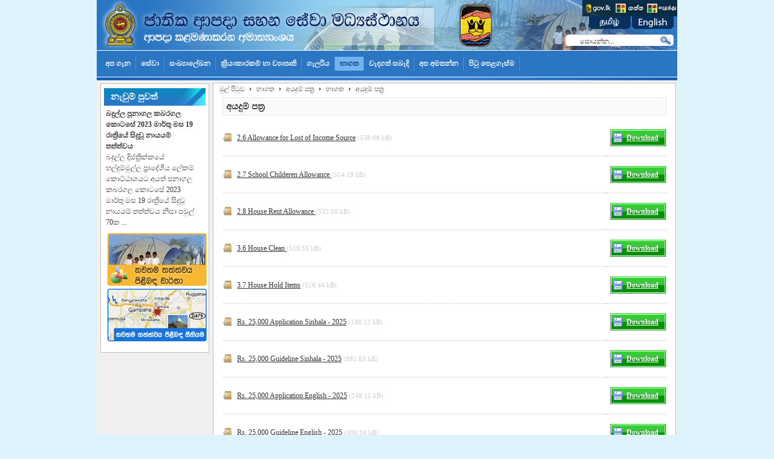

--- FILE ---
content_type: text/html; charset=utf-8
request_url: http://ndrsc.gov.lk/web/index.php?option=com_phocadownload&view=category&id=5&Itemid=77&lang=si
body_size: 6744
content:
<!--Developed by Pooranee Inspirations (Pvt) Ltd-->
<!DOCTYPE html PUBLIC "-//W3C//DTD XHTML 1.0 Transitional//EN" "http://www.w3.org/TR/xhtml1/DTD/xhtml1-transitional.dtd">

<html xmlns="http://www.w3.org/1999/xhtml" xml:lang="si-lk" lang="si-lk">

<head>
<meta http-equiv="X-UA-Compatible" content="IE=7">
  <meta http-equiv="content-type" content="text/html; charset=utf-8" />
  <meta name="robots" content="index, follow" />
  <meta name="keywords" content="National Disaster Relief Services Centre" />
  <meta name="description" content="National Disaster Relief Services Centre" />
  <meta name="generator" content="Joomla! 1.5 - Open Source Content Management" />
  <title>අයදුම් පත්‍ර</title>
  <link href="/web/templates/po_ndrsc/favicon.ico" rel="shortcut icon" type="image/x-icon" />
  <link rel="stylesheet" href="/web/components/com_phocadownload/assets/phocadownload-grey.css" type="text/css" />
  <link rel="stylesheet" href="/web/media/system/css/modal.css" type="text/css" />
  <link rel="stylesheet" href="/web/modules/mod_vvisit_counter/css/mod_vvisit_counter.css" type="text/css" />
  <link rel="stylesheet" href="/web/modules/mod_lofarticlesscroller/assets/style.css" type="text/css" />
  <link rel="stylesheet" href="/web/modules/mod_jflanguageselection/tmpl/mod_jflanguageselection.css" type="text/css" />
  <script type="text/javascript" src="/web/media/system/js/mootools.js"></script>
  <script type="text/javascript" src="/web/media/system/js/modal.js"></script>
  <script type="text/javascript" src="/web/modules/mod_lofarticlesscroller/assets/script_11.js"></script>
  <script type="text/javascript">

		window.addEvent('domready', function() {

			SqueezeBox.initialize({});

			$$('a.modal-button').each(function(el) {
				el.addEvent('click', function(e) {
					new Event(e).stop();
					SqueezeBox.fromElement(el);
				});
			});
		});
  </script>
  <script type="text/javascript" src="http://ndrsc.gov.lk/web/includes/js/overlib_mini.js"></script>
  <style type="text/css"> 
 #sbox-window.phocadownloadplaywindow   {background-color:#fff;padding:2px} 
 #sbox-overlay.phocadownloadplayoverlay  {background-color:#000;} 
 </style>
  <style type="text/css"> 
 #sbox-window.phocadownloadpreviewwindow   {background-color:#fff;padding:2px} 
 #sbox-overlay.phocadownloadpreviewoverlay  {background-color:#000;} 
 </style>


<link rel="stylesheet" href="http://ndrsc.gov.lk/web/templates/system/css/system.css" type="text/css" />
<link rel="stylesheet" href="http://ndrsc.gov.lk/web/templates/system/css/general.css" type="text/css" />


<link rel="stylesheet" href="http://ndrsc.gov.lk/web/templates/po_ndrsc/css/template_si.css" type="text/css" />
<link rel="stylesheet" href="http://ndrsc.gov.lk/web/templates/po_ndrsc/css/custom_si.css" type="text/css" />



<script language="javascript" type="text/javascript" src="http://ndrsc.gov.lk/web/templates/po_ndrsc/js/ja.script.js"></script>


<link rel="stylesheet" href="http://ndrsc.gov.lk/web/templates/po_ndrsc/css/menu.css" type="text/css" />

<link rel="stylesheet" href="http://ndrsc.gov.lk/web/templates/po_ndrsc/css/ja-sosdmenu.css" type="text/css" />
<script language="javascript" type="text/javascript" src="http://ndrsc.gov.lk/web/templates/po_ndrsc/js/ja.cssmenu.js"></script>

<link rel="stylesheet" href="http://ndrsc.gov.lk/web/templates/po_ndrsc/styles/background/lighter/style.css" type="text/css" />
<link rel="stylesheet" href="http://ndrsc.gov.lk/web/templates/po_ndrsc/styles/elements/black/style.css" type="text/css" />

<!--[if IE 7.0]>
<style type="text/css">
.clearfix {display: inline-block;}
</style>
<![endif]-->


</head>

<body id="bd" class="fs3 Moz" >
<a name="top" id="Top"></a>
<ul class="accessibility">
	<li><a href="#ja-content" title="Skip to content">Skip to content</a></li>
	<li><a href="#ja-mainnav" title="Skip to main navigation">Skip to main navigation</a></li>
	<li><a href="#ja-col1" title="Skip to 1st column">Skip to 1st column</a></li>
	<li><a href="#ja-col2" title="Skip to 2nd column">Skip to 2nd column</a></li>
</ul>

<div id="ja-wrapper">

<!-- BEGIN: HEADER -->
<div id="ja-headerwrap">
	<div id="ja-header">

	<!--<div class="ja-headermask">&nbsp;</div>-->

	<!--		<h1 class="logo">
			<a href="/web/index.php" title=""><span></span></a>
		</h1>
			<h1 class="logo-text">
			<a href="/web/index.php" title=""><span></span></a>
		</h1>
		<p class="site-slogan"></p>
	-->

		<div id="ja-links">
			<table background="images/stories/new/links/lang-back.png" border="0" cellpadding="1" cellspacing="1">
<tbody>
<tr>
<td><a target="_blank" href="http://www.gov.lk/"><img src="/web/images/stories/new/links/gov.png" /></a></td>
<td><a target="_blank" href="http://siyabas.lk/sinhala_how_to_install.html"><img src="/web/images/stories/new/links/sinha.png" /></a></td>
<td><a target="_blank" href="http://siyabas.lk/tamil_how_to_install_in_english.html"><img src="/web/images/stories/new/links/tagan.png" /></a></td>
</tr>
</tbody>
</table>
		</div>
<div id="ja-lang">
			<div id="jflanguageselection"><div class="rawimages"><span><a href="http://ndrsc.gov.lk/web/index.php?option=com_phocadownload&amp;view=category&amp;id=5&amp;Itemid=77&amp;lang=ta"><img src="http://ndrsc.gov.lk/web/components/com_joomfish/images/flags/ta.gif" alt="Tamil (Sri Lanka)" title="Tamil (Sri Lanka)" /></a></span><span><a href="http://ndrsc.gov.lk/web/index.php?option=com_phocadownload&amp;view=category&amp;id=5&amp;Itemid=77&amp;lang=en"><img src="http://ndrsc.gov.lk/web/components/com_joomfish/images/flags/en.gif" alt="English (United Kingdom)" title="English (United Kingdom)" /></a></span></div></div><!--JoomFish V2.1.7 (Dafad)-->
<!-- &copy; 2003-2011 Think Network, released under the GPL. -->
<!-- More information: at http://www.joomfish.net -->

		</div>
		
			<div id="ja-search">
			<form action="index.php" method="post">
	<div class="search">
		<input name="searchword" id="mod_search_searchword" maxlength="20" alt="සොයන්න" class="inputbox" type="text" size="20" value="සොයන්න..."  onblur="if(this.value=='') this.value='සොයන්න...';" onfocus="if(this.value=='සොයන්න...') this.value='';" />	</div>
	<input type="hidden" name="task"   value="search" />
	<input type="hidden" name="option" value="com_search" />
	<input type="hidden" name="Itemid" value="77" />
</form>
		</div>
	
	</div>
</div>
<!-- END: HEADER -->

<!-- BEGIN: MAIN NAVIGATION -->
<div id="ja-mainnavwrap">
	<div id="ja-mainnav" class="clearfix">
	<ul class="menu"><li class="parent item27"><a href="/web/index.php?option=com_content&amp;view=article&amp;id=54&amp;Itemid=57&amp;lang=si"><span>අප ගැන</span></a><ul><li class="item1"><a href="http://ndrsc.gov.lk/web/"><span>මුල් පිටුව</span></a></li><li class="item57"><a href="/web/index.php?option=com_content&amp;view=article&amp;id=54&amp;Itemid=57&amp;lang=si"><span>හැදින්වීම</span></a></li><li class="item58"><a href="/web/index.php?option=com_content&amp;view=article&amp;id=55&amp;Itemid=58&amp;lang=si"><span>අපගේ කණ්ඩායම</span></a></li></ul></li><li class="parent item2"><a href="#"><span>සේවා</span></a><ul><li class="item67"><a href="/web/index.php?option=com_content&amp;view=article&amp;id=60&amp;Itemid=67&amp;lang=si"><span>හදිසි අවස්ථාවලදී සහන</span></a></li><li class="item68"><a href="/web/index.php?option=com_content&amp;view=article&amp;id=49&amp;Itemid=68&amp;lang=si"><span>මුදල් වෙන් කර දීම</span></a></li></ul></li><li class="parent item37"><a href="#"><span>සංඛ්‍යාලේඛන</span></a><ul><li class="item69"><a href="/web/index.php?option=com_content&amp;view=article&amp;id=61&amp;Itemid=69&amp;lang=si"><span>ස්වභාවික ආපදා සංඛ්‍යාලේඛණ</span></a></li><li class="item70"><a href="/web/index.php?option=com_content&amp;view=article&amp;id=62&amp;Itemid=70&amp;lang=si"><span>සිදුවීම් සිතියම</span></a></li></ul></li><li class="parent item41"><a href="#"><span>ක්‍රියාකාරකම් හා ව්‍යාපෘති</span></a><ul><li class="item72"><a href="/web/index.php?option=com_content&amp;view=article&amp;id=50&amp;Itemid=72&amp;lang=si"><span>කෙරීගෙන යන ව්‍යාපෘති</span></a></li><li class="item73"><a href="/web/index.php?option=com_content&amp;view=article&amp;id=64&amp;Itemid=73&amp;lang=si"><span>අවසන් වූ ව්‍යාපෘති</span></a></li></ul></li><li class="parent item50"><a href="#"><span>ගැලරිය</span></a><ul><li class="item59"><a href="/web/index.php?option=com_phocagallery&amp;view=categories&amp;Itemid=59&amp;lang=si"><span>පින්තූර ගැලරිය</span></a></li><li class="item60"><a href="/web/index.php?option=com_contushdvideoshare&amp;view=index&amp;Itemid=60&amp;lang=si"><span>වීඩියෝ ගැලරිය</span></a></li></ul></li><li class="parent active item48"><a href="#"><span>භාගත</span></a><ul><li class="item74"><a href="/web/index.php?option=com_phocadownload&amp;view=category&amp;id=1&amp;Itemid=74&amp;lang=si"><span>මිනිට් පත්‍රය</span></a></li><li class="item75"><a href="/web/index.php?option=com_phocadownload&amp;view=category&amp;id=2&amp;Itemid=75&amp;lang=si"><span>චක්‍රලේඛ සහ නීති</span></a></li><li class="item54"><a href="/web/index.php?option=com_phocadownload&amp;view=category&amp;id=3&amp;Itemid=54&amp;lang=si"><span>ප්‍රකාශන</span></a></li><li class="item76"><a href="/web/index.php?option=com_phocadownload&amp;view=category&amp;id=4&amp;Itemid=76&amp;lang=si"><span>වාර්ෂික වාර්තා</span></a></li><li id="current" class="active item77"><a href="/web/index.php?option=com_phocadownload&amp;view=category&amp;id=5&amp;Itemid=77&amp;lang=si"><span>අයදුම් පත්‍ර</span></a></li><li class="item83"><a href="/web/index.php?option=com_phocadownload&amp;view=category&amp;id=6&amp;Itemid=83&amp;lang=si"><span>Magazines</span></a></li></ul></li><li class="item66"><a href="/web/index.php?option=com_content&amp;view=article&amp;id=59&amp;Itemid=66&amp;lang=si"><span>වැදගත් සබැදි</span></a></li><li class="parent item49"><a href="#"><span>අප අමතන්න</span></a><ul><li class="item78"><a href="/web/index.php?option=com_content&amp;view=article&amp;id=65&amp;Itemid=78&amp;lang=si"><span>කොළඹ කාර්යාලය</span></a></li><li class="item56"><a href="/web/index.php?option=com_content&amp;view=article&amp;id=56&amp;Itemid=56&amp;lang=si"><span>දිස්ත්‍රික් කාර්යාල</span></a></li><li class="item64"><a href="/web/index.php?option=com_content&amp;view=article&amp;id=57&amp;Itemid=64&amp;lang=si"><span>ගබඩා කාර්ය මණ්ඩලය</span></a></li><li class="item62"><a href="/web/index.php?option=com_contactmap&amp;view=contactmap&amp;id=1&amp;Itemid=62&amp;lang=si"><span>විමසීම්</span></a></li></ul></li><li class="item63"><a href="/web/index.php?option=com_joomap&amp;Itemid=63&amp;lang=si"><span>පිටු පෙළගැස්ම</span></a></li></ul>
	</div>
</div>
<!-- END: MAIN NAVIGATION -->

	
	
<div id="ja-containerwrap-fr">
<div id="ja-containerwrap2">
	<div id="ja-container">
	<div id="ja-container2" class="clearfix">

		<div id="ja-mainbody-fr" class="clearfix">

		<!-- BEGIN: CONTENT -->
		<div id="ja-contentwrap">
							<div id="ja-content">

			

			
			<div id="ja-pathway">
				<span class="breadcrumbs pathway">
<a href="http://ndrsc.gov.lk/web/" class="pathway">මුල් පිටුව</a> <img src="/web/templates/po_ndrsc/images/arrow.png" alt=""  /> <a href="#" class="pathway">භාගත</a> <img src="/web/templates/po_ndrsc/images/arrow.png" alt=""  /> <a href="/web/index.php?option=com_phocadownload&amp;view=category&amp;id=5&amp;Itemid=77&amp;lang=si" class="pathway">අයදුම් පත්‍ර</a> <img src="/web/templates/po_ndrsc/images/arrow.png" alt=""  /> <a href="/web/index.php?option=com_phocadownload&amp;view=section&amp;id=1%3Adownloads&amp;Itemid=77&amp;lang=si" class="pathway">භාගත</a> <img src="/web/templates/po_ndrsc/images/arrow.png" alt=""  /> අයදුම් පත්‍ර</span>

			</div>
			

			<div id="phoca-dl-category-box"><div class="pd-category"><h3>අයදුම් පත්‍ර</h3><div class="contentpane"></div><form action="http://ndrsc.gov.lk/web/index.php?option=com_phocadownload&view=category&id=5&Itemid=77&lang=si" method="post" name="adminForm"><table width="100%"><tr><td width="90%" class="pdfile"><div class="pd-document16" ><div class="pd-float"><a href="/web/index.php?option=com_phocadownload&amp;view=category&amp;download=162%3A26incomelostall&amp;id=5%3A-&amp;Itemid=77&amp;lang=si">2.6 Allowance for Lost of Income Source</a> <small style="color:#ccc">(538.08 kB)</small></div></div></td>
<td class="pdfile"> </td><td class="pdfile"> </td><td class="pdfile"> </td><td class="pdfile"><div class="pddownload"><div><a href="/web/index.php?option=com_phocadownload&amp;view=category&amp;download=162%3A26incomelostall&amp;id=5%3A-&amp;Itemid=77&amp;lang=si">Download</a></div></div></td></tr>
<tr><td width="90%" class="pdfile"><div class="pd-document16" ><div class="pd-float"><a href="/web/index.php?option=com_phocadownload&amp;view=category&amp;download=164%3A27schoolchildren&amp;id=5%3A-&amp;Itemid=77&amp;lang=si">2.7 School Childeren Allowance </a> <small style="color:#ccc">(514.19 kB)</small></div></div></td>
<td class="pdfile"> </td><td class="pdfile"> </td><td class="pdfile"> </td><td class="pdfile"><div class="pddownload"><div><a href="/web/index.php?option=com_phocadownload&amp;view=category&amp;download=164%3A27schoolchildren&amp;id=5%3A-&amp;Itemid=77&amp;lang=si">Download</a></div></div></td></tr>
<tr><td width="90%" class="pdfile"><div class="pd-document16" ><div class="pd-float"><a href="/web/index.php?option=com_phocadownload&amp;view=category&amp;download=165%3A28houserent&amp;id=5%3A-&amp;Itemid=77&amp;lang=si">2.8 House Rent Allowance </a> <small style="color:#ccc">(532.00 kB)</small></div></div></td>
<td class="pdfile"> </td><td class="pdfile"> </td><td class="pdfile"> </td><td class="pdfile"><div class="pddownload"><div><a href="/web/index.php?option=com_phocadownload&amp;view=category&amp;download=165%3A28houserent&amp;id=5%3A-&amp;Itemid=77&amp;lang=si">Download</a></div></div></td></tr>
<tr><td width="90%" class="pdfile"><div class="pd-document16" ><div class="pd-float"><a href="/web/index.php?option=com_phocadownload&amp;view=category&amp;download=166%3A36houseclean&amp;id=5%3A-&amp;Itemid=77&amp;lang=si">3.6 House Clean </a> <small style="color:#ccc">(519.55 kB)</small></div></div></td>
<td class="pdfile"> </td><td class="pdfile"> </td><td class="pdfile"> </td><td class="pdfile"><div class="pddownload"><div><a href="/web/index.php?option=com_phocadownload&amp;view=category&amp;download=166%3A36houseclean&amp;id=5%3A-&amp;Itemid=77&amp;lang=si">Download</a></div></div></td></tr>
<tr><td width="90%" class="pdfile"><div class="pd-document16" ><div class="pd-float"><a href="/web/index.php?option=com_phocadownload&amp;view=category&amp;download=167%3A37household&amp;id=5%3A-&amp;Itemid=77&amp;lang=si">3.7 House Hold Items</a> <small style="color:#ccc">(516.44 kB)</small></div></div></td>
<td class="pdfile"> </td><td class="pdfile"> </td><td class="pdfile"> </td><td class="pdfile"><div class="pddownload"><div><a href="/web/index.php?option=com_phocadownload&amp;view=category&amp;download=167%3A37household&amp;id=5%3A-&amp;Itemid=77&amp;lang=si">Download</a></div></div></td></tr>
<tr><td width="90%" class="pdfile"><div class="pd-document16" ><div class="pd-float"><a href="/web/index.php?option=com_phocadownload&amp;view=category&amp;download=150%3A25000applicationsinhala&amp;id=5%3A-&amp;Itemid=77&amp;lang=si">Rs. 25,000 Application Sinhala - 2025</a> <small style="color:#ccc">(198.12 kB)</small></div></div></td>
<td class="pdfile"> </td><td class="pdfile"> </td><td class="pdfile"> </td><td class="pdfile"><div class="pddownload"><div><a href="/web/index.php?option=com_phocadownload&amp;view=category&amp;download=150%3A25000applicationsinhala&amp;id=5%3A-&amp;Itemid=77&amp;lang=si">Download</a></div></div></td></tr>
<tr><td width="90%" class="pdfile"><div class="pd-document16" ><div class="pd-float"><a href="/web/index.php?option=com_phocadownload&amp;view=category&amp;download=151%3A25000guidelienesinhala&amp;id=5%3A-&amp;Itemid=77&amp;lang=si">Rs. 25,000 Guideline Sinhala - 2025</a> <small style="color:#ccc">(881.63 kB)</small></div></div></td>
<td class="pdfile"> </td><td class="pdfile"> </td><td class="pdfile"> </td><td class="pdfile"><div class="pddownload"><div><a href="/web/index.php?option=com_phocadownload&amp;view=category&amp;download=151%3A25000guidelienesinhala&amp;id=5%3A-&amp;Itemid=77&amp;lang=si">Download</a></div></div></td></tr>
<tr><td width="90%" class="pdfile"><div class="pd-document16" ><div class="pd-float"><a href="/web/index.php?option=com_phocadownload&amp;view=category&amp;download=153%3A25000applicationenglish&amp;id=5%3A-&amp;Itemid=77&amp;lang=si">Rs. 25,000 Application English  - 2025</a> <small style="color:#ccc">(248.11 kB)</small></div></div></td>
<td class="pdfile"> </td><td class="pdfile"> </td><td class="pdfile"> </td><td class="pdfile"><div class="pddownload"><div><a href="/web/index.php?option=com_phocadownload&amp;view=category&amp;download=153%3A25000applicationenglish&amp;id=5%3A-&amp;Itemid=77&amp;lang=si">Download</a></div></div></td></tr>
<tr><td width="90%" class="pdfile"><div class="pd-document16" ><div class="pd-float"><a href="/web/index.php?option=com_phocadownload&amp;view=category&amp;download=154%3A25000guidelineenglish&amp;id=5%3A-&amp;Itemid=77&amp;lang=si">Rs. 25,000 Guideline English - 2025</a> <small style="color:#ccc">(406.34 kB)</small></div></div></td>
<td class="pdfile"> </td><td class="pdfile"> </td><td class="pdfile"> </td><td class="pdfile"><div class="pddownload"><div><a href="/web/index.php?option=com_phocadownload&amp;view=category&amp;download=154%3A25000guidelineenglish&amp;id=5%3A-&amp;Itemid=77&amp;lang=si">Download</a></div></div></td></tr>
<tr><td width="90%" class="pdfile"><div class="pd-document16" ><div class="pd-float"><a href="/web/index.php?option=com_phocadownload&amp;view=category&amp;download=156%3A25000applicationtamil&amp;id=5%3A-&amp;Itemid=77&amp;lang=si">Rs. 25,000 Application Tamil - 2025</a> <small style="color:#ccc">(112.64 kB)</small></div></div></td>
<td class="pdfile"> </td><td class="pdfile"> </td><td class="pdfile"> </td><td class="pdfile"><div class="pddownload"><div><a href="/web/index.php?option=com_phocadownload&amp;view=category&amp;download=156%3A25000applicationtamil&amp;id=5%3A-&amp;Itemid=77&amp;lang=si">Download</a></div></div></td></tr>
<tr><td width="90%" class="pdfile"><div class="pd-document16" ><div class="pd-float"><a href="/web/index.php?option=com_phocadownload&amp;view=category&amp;download=157%3Ars-25000-guideline-tamil&amp;id=5%3A-&amp;Itemid=77&amp;lang=si">Rs. 25,000 Guideline Tamil - 2025</a> <small style="color:#ccc">(463.54 kB)</small></div></div></td>
<td class="pdfile"> </td><td class="pdfile"> </td><td class="pdfile"> </td><td class="pdfile"><div class="pddownload"><div><a href="/web/index.php?option=com_phocadownload&amp;view=category&amp;download=157%3Ars-25000-guideline-tamil&amp;id=5%3A-&amp;Itemid=77&amp;lang=si">Download</a></div></div></td></tr>
<tr><td width="90%" class="pdfile"><div class="pd-document16" ><div class="pd-float"><a href="/web/index.php?option=com_phocadownload&amp;view=category&amp;download=158%3Ahousedamageadvancepaymentapplication&amp;id=5%3A-&amp;Itemid=77&amp;lang=si">House Damage Advance Payment Application - 2025</a> <small style="color:#ccc">(736.43 kB)</small></div></div></td>
<td class="pdfile"> </td><td class="pdfile"> </td><td class="pdfile"> </td><td class="pdfile"><div class="pddownload"><div><a href="/web/index.php?option=com_phocadownload&amp;view=category&amp;download=158%3Ahousedamageadvancepaymentapplication&amp;id=5%3A-&amp;Itemid=77&amp;lang=si">Download</a></div></div></td></tr>
<tr><td width="90%" class="pdfile"><div class="pd-document16" ><div class="pd-float"><a href="/web/index.php?option=com_phocadownload&amp;view=category&amp;download=160%3Ahousedamageapplicationndrsc03&amp;id=5%3A-&amp;Itemid=77&amp;lang=si">House Damage Application NDRSC 03 - 2025</a> <small style="color:#ccc">(782.23 kB)</small></div></div></td>
<td class="pdfile"> </td><td class="pdfile"> </td><td class="pdfile"> </td><td class="pdfile"><div class="pddownload"><div><a href="/web/index.php?option=com_phocadownload&amp;view=category&amp;download=160%3Ahousedamageapplicationndrsc03&amp;id=5%3A-&amp;Itemid=77&amp;lang=si">Download</a></div></div></td></tr>
<tr><td width="90%" class="pdfile"><div class="pd-document16" ><div class="pd-float"><a href="/web/index.php?option=com_phocadownload&amp;view=category&amp;download=138%3A100allowance2022&amp;id=5%3A-&amp;Itemid=77&amp;lang=si">100_Allowance_2022</a> <small style="color:#ccc">(45.00 kB)</small></div></div></td>
<td class="pdfile"> </td><td class="pdfile"> </td><td class="pdfile"> </td><td class="pdfile"><div class="pddownload"><div><a href="/web/index.php?option=com_phocadownload&amp;view=category&amp;download=138%3A100allowance2022&amp;id=5%3A-&amp;Itemid=77&amp;lang=si">Download</a></div></div></td></tr>
<tr><td width="90%" class="pdfile"><div class="pd-document16" ><div class="pd-float"><a href="/web/index.php?option=com_phocadownload&amp;view=category&amp;download=119%3Asituation-report-division&amp;id=5%3A-&amp;Itemid=77&amp;lang=si">Situation report (Division)</a> <small style="color:#ccc">(153.32 kB)</small></div></div></td>
<td class="pdfile"> </td><td class="pdfile"> </td><td class="pdfile"> </td><td class="pdfile"><div class="pddownload"><div><a href="/web/index.php?option=com_phocadownload&amp;view=category&amp;download=119%3Asituation-report-division&amp;id=5%3A-&amp;Itemid=77&amp;lang=si">Download</a></div></div></td></tr>
<tr><td width="90%" class="pdfile"><div class="pd-document16" ><div class="pd-float"><a href="/web/index.php?option=com_phocadownload&amp;view=category&amp;download=118%3Asituation-report-district&amp;id=5%3A-&amp;Itemid=77&amp;lang=si">Situation report (District)</a> <small style="color:#ccc">(158.63 kB)</small></div></div></td>
<td class="pdfile"> </td><td class="pdfile"> </td><td class="pdfile"> </td><td class="pdfile"><div class="pddownload"><div><a href="/web/index.php?option=com_phocadownload&amp;view=category&amp;download=118%3Asituation-report-district&amp;id=5%3A-&amp;Itemid=77&amp;lang=si">Download</a></div></div></td></tr>
<tr><td width="90%" class="pdfile"><div class="pd-document16" ><div class="pd-float"><a href="/web/index.php?option=com_phocadownload&amp;view=category&amp;download=148%3Andrsc-advance-payment&amp;id=5%3A-&amp;Itemid=77&amp;lang=si">NDRSC Advance Payment</a> <small style="color:#ccc">(221.31 kB)</small></div></div></td>
<td class="pdfile"> </td><td class="pdfile"> </td><td class="pdfile"> </td><td class="pdfile"><div class="pddownload"><div><a href="/web/index.php?option=com_phocadownload&amp;view=category&amp;download=148%3Andrsc-advance-payment&amp;id=5%3A-&amp;Itemid=77&amp;lang=si">Download</a></div></div></td></tr>
<tr><td width="90%" class="pdfile"><div class="pd-document16" ><div class="pd-float"><a href="/web/index.php?option=com_phocadownload&amp;view=category&amp;download=139%3Asituation-report-format-excel&amp;id=5%3A-&amp;Itemid=77&amp;lang=si">Situation Report Format (Excel)</a> <small style="color:#ccc">(77.50 kB)</small></div></div></td>
<td class="pdfile"> </td><td class="pdfile"> </td><td class="pdfile"> </td><td class="pdfile"><div class="pddownload"><div><a href="/web/index.php?option=com_phocadownload&amp;view=category&amp;download=139%3Asituation-report-format-excel&amp;id=5%3A-&amp;Itemid=77&amp;lang=si">Download</a></div></div></td></tr>
<tr><td width="90%" class="pdfile"><div class="pd-document16" ><div class="pd-float"><a href="/web/index.php?option=com_phocadownload&amp;view=category&amp;download=134%3Adeath-detail-report&amp;id=5%3A-&amp;Itemid=77&amp;lang=si">Death detail report</a> <small style="color:#ccc">(109.94 kB)</small></div></div></td>
<td class="pdfile"> </td><td class="pdfile"> </td><td class="pdfile"> </td><td class="pdfile"><div class="pddownload"><div><a href="/web/index.php?option=com_phocadownload&amp;view=category&amp;download=134%3Adeath-detail-report&amp;id=5%3A-&amp;Itemid=77&amp;lang=si">Download</a></div></div></td></tr>
<tr><td width="90%" class="pdfile"><div class="pd-document16" ><div class="pd-float"><a href="/web/index.php?option=com_phocadownload&amp;view=category&amp;download=135%3Asafety-center-detail-report-&amp;id=5%3A-&amp;Itemid=77&amp;lang=si">Safety center detail report </a> <small style="color:#ccc">(113.52 kB)</small></div></div></td>
<td class="pdfile"> </td><td class="pdfile"> </td><td class="pdfile"> </td><td class="pdfile"><div class="pddownload"><div><a href="/web/index.php?option=com_phocadownload&amp;view=category&amp;download=135%3Asafety-center-detail-report-&amp;id=5%3A-&amp;Itemid=77&amp;lang=si">Download</a></div></div></td></tr>
</table><div class="pd-pagination"><center><div style="margin:0 10px 0 10px;display:inline;">Display Num&nbsp;<select name="limit" id="limit" class="inputbox" size="1" onchange="this.form.submit()"><option value="5" >5</option><option value="10" >10</option><option value="15" >15</option><option value="20"  selected="selected">20</option><option value="50" >50</option><option value="0" >සියළු</option></select></div><div style="margin:0 10px 0 10px;display:inline;" class="sectiontablefooter" ><ul class="pagination"><li>&laquo;</li><li>&nbsp;<span>ආරම්භය</span>&nbsp;</li><li>&nbsp;<span>පෙර</span>&nbsp;</li><li>&nbsp;<span>1</span>&nbsp;</li><li>&nbsp;<strong><a href="/web/index.php?option=com_phocadownload&amp;view=category&amp;id=5&amp;Itemid=77&amp;lang=si&amp;limitstart=20" title="2">2</a></strong>&nbsp;</li><li>&nbsp;<strong><a href="/web/index.php?option=com_phocadownload&amp;view=category&amp;id=5&amp;Itemid=77&amp;lang=si&amp;limitstart=40" title="3">3</a></strong>&nbsp;</li><li>&nbsp;<strong><a href="/web/index.php?option=com_phocadownload&amp;view=category&amp;id=5&amp;Itemid=77&amp;lang=si&amp;limitstart=60" title="4">4</a></strong>&nbsp;</li><li>&nbsp;<strong><a href="/web/index.php?option=com_phocadownload&amp;view=category&amp;id=5&amp;Itemid=77&amp;lang=si&amp;limitstart=20" title="ඊළඟ">ඊළඟ</a></strong>&nbsp;</li><li>&nbsp;<strong><a href="/web/index.php?option=com_phocadownload&amp;view=category&amp;id=5&amp;Itemid=77&amp;lang=si&amp;limitstart=60" title="අන්තය">අන්තය</a></strong>&nbsp;</li><li>&raquo;</li></ul></div><div style="margin:0 10px 0 10px;display:inline;" class="pagecounter">JPAGE_CURRENT_OF_TOTAL</div></center></div></form></div></div><div style="text-align: center; color:#d3d3d3;">Powered by <a href="http://www.phoca.cz" style="text-decoration: none;" target="_blank" title="Phoca.cz">Phoca</a> <a href="http://www.phoca.cz/phocadownload" style="text-decoration: none;" target="_blank" title="Phoca Download">Download</a></div>

			

		</div>
				</div>
		<!-- END: CONTENT -->

				<!-- BEGIN: LEFT COLUMN -->
		<div id="ja-col1">
					<div class="moduletable">
					<h3>නැවුම් පුවත්</h3>
					<div style="font-size:125%; font-weight:bold; text-transform:uppercase; padding-bottom:5px;" class="lnews">
<a href="/web/index.php?option=com_content&amp;view=category&amp;id=1&amp;Itemid=55&amp;lang=si" title="තවත් පුවත් ලබාගැනීමට මෙහි ක්ලික් කරන්න">නැවුම් පුවත්</a>
</div>

<div id="lofarticlessroller56" class="lof-articlessroller" style="height:200px; width:164px">
<div class=" lof-vertical lof-container ">


 <!-- MAIN CONTENT of ARTICLESCROLLER MODULE --> 
  <div class="lof-main-wapper" style="height:200px;width:164px">
 		  		<div class="lof-main-item page-1">
        		        		 <div class="lof-row" style="width:99.9%">
                   <div class="lof-inner">
    
           <a class="lof-title" target="_parent" title="බදුල්ල පූනාගල කබරගල කොටසේ 2023 මාර්තු මස 19 රාත්‍රියේ සිදුවූ නායයම් තත්ත්වය" href="/web/index.php?option=com_content&amp;view=article&amp;id=84%3Apoonagala-kabaragala-landslide-19-03-2023&amp;catid=1%3Alatest-news&amp;Itemid=55&amp;lang=si">
       බදුල්ල පූනාගල කබරගල කොටසේ 2023 මාර්තු මස 19 රාත්‍රියේ සිදුවූ නායයම් තත්ත්වය     </a>
     	බදුල්ල දිස්ත්‍රික්කයේ හල්දුම්මුල්ල ප්‍රාදේශීය ලේකම් කොට්ඨාශයට අයත් පනාගල කබරගල කොටසේ 2023 මාර්තු මස 19 රාත්‍රියේ සිදුවූ නායයම් තත්ත්වය නිසා පවුල් 70ක ...
          <a target="_parent" class="lof-readmore" title="බදුල්ල පූනාගල කබරගල කොටසේ 2023 මාර්තු මස 19 රාත්‍රියේ සිදුවූ නායයම් තත්ත්වය" href="/web/index.php?option=com_content&amp;view=article&amp;id=84%3Apoonagala-kabaragala-landslide-19-03-2023&amp;catid=1%3Alatest-news&amp;Itemid=55&amp;lang=si">
        වැඩිදුර කියවීමට      </a>
    </div>				</div>      
                       
                        </div> 
   		  		<div class="lof-main-item page-2">
        		        		 <div class="lof-row" style="width:99.9%">
                   <div class="lof-inner">
    
           <a class="lof-title" target="_parent" title="Miss.B.Sheeba represented the 9th international conference on flood management in Japan " href="/web/index.php?option=com_content&amp;view=article&amp;id=85%3Amissbsheeba-represented-the-9th-international-conference-on-flood-management-in-japan-&amp;catid=1%3Alatest-news&amp;Itemid=55&amp;lang=si">
       Miss.B.Sheeba represented the 9th international conference on flood management in Japan      </a>
     	"River Basin Disaster Resilience and Sustainability by all integrated flood Management in the post-Covid 19 Era" Miss.B.Sheeba represented the 9th int...
          <a target="_parent" class="lof-readmore" title="Miss.B.Sheeba represented the 9th international conference on flood management in Japan " href="/web/index.php?option=com_content&amp;view=article&amp;id=85%3Amissbsheeba-represented-the-9th-international-conference-on-flood-management-in-japan-&amp;catid=1%3Alatest-news&amp;Itemid=55&amp;lang=si">
        වැඩිදුර කියවීමට      </a>
    </div>				</div>      
                       
                        </div> 
   		  		<div class="lof-main-item page-3">
        		        		 <div class="lof-row" style="width:99.9%">
                   <div class="lof-inner">
    
           <a class="lof-title" target="_parent" title="ආපදා කළමනාකරණ අංශයේ සේවක පුරප්පාඩු" href="/web/index.php?option=com_content&amp;view=article&amp;id=86%3Adisastermanagementvacancies&amp;catid=1%3Alatest-news&amp;Itemid=55&amp;lang=si">
       ආපදා කළමනාකරණ අංශයේ සේවක පුරප්පාඩු     </a>
     	
          <a target="_parent" class="lof-readmore" title="ආපදා කළමනාකරණ අංශයේ සේවක පුරප්පාඩු" href="/web/index.php?option=com_content&amp;view=article&amp;id=86%3Adisastermanagementvacancies&amp;catid=1%3Alatest-news&amp;Itemid=55&amp;lang=si">
        වැඩිදුර කියවීමට      </a>
    </div>				</div>      
                       
                        </div> 
   		  		<div class="lof-main-item page-4">
        		        		 <div class="lof-row" style="width:99.9%">
                   <div class="lof-inner">
    
           <a class="lof-title" target="_parent" title="Ndrsc Officers Camp Management Traning" href="/web/index.php?option=com_content&amp;view=article&amp;id=87%3Andrscofficerscampmanagementtraning&amp;catid=1%3Alatest-news&amp;Itemid=55&amp;lang=si">
       Ndrsc Officers Camp Management Traning     </a>
     	Successfully completed Camp Managemt Tranning for Disaster Relief Services Officers. The tranning was given by Sri Lankan Navy at Gangewadiya Navy Cam...
          <a target="_parent" class="lof-readmore" title="Ndrsc Officers Camp Management Traning" href="/web/index.php?option=com_content&amp;view=article&amp;id=87%3Andrscofficerscampmanagementtraning&amp;catid=1%3Alatest-news&amp;Itemid=55&amp;lang=si">
        වැඩිදුර කියවීමට      </a>
    </div>				</div>      
                       
                        </div> 
   		  		<div class="lof-main-item page-5">
        		        		 <div class="lof-row" style="width:99.9%">
                   <div class="lof-inner">
    
           <a class="lof-title" target="_parent" title="Info NDRSC Official Release" href="/web/index.php?option=com_content&amp;view=article&amp;id=89%3Aiinfondrscofficialrelease&amp;catid=1%3Alatest-news&amp;Itemid=55&amp;lang=si">
       Info NDRSC Official Release     </a>
     	For archiving the goals of Clean Sri Lanka Project in terms of Digitalizing government organizations, National Disaster Relief Services Centre officia...
          <a target="_parent" class="lof-readmore" title="Info NDRSC Official Release" href="/web/index.php?option=com_content&amp;view=article&amp;id=89%3Aiinfondrscofficialrelease&amp;catid=1%3Alatest-news&amp;Itemid=55&amp;lang=si">
        වැඩිදුර කියවීමට      </a>
    </div>				</div>      
                       
                        </div> 
   		  </div>
 </div> 
  <!-- END MAIN CONTENT of ARTICLESCROLLER MODULE --> 
 </div> 
<script type="text/javascript">
var _lofmain =  $('lofarticlessroller56'); 
var object = new LofScroller( _lofmain,
							  { 
								  fxObject:{
									transition:Fx.Transitions.Quad.easeInOut,  
									duration:3000								  },
								  startItem:0,
								  interval:6000,
								  direction :'vrup', 
								  navItemHeight:32,
								  navItemWidth:32,
								  navItemsDisplay:3,
								  navPos:'0'
							  } );
	object.start( 1, null );	
</script>

		</div>
			<div class="moduletable">
					<p style="text-align: center;"><a href="/web/index.php?option=com_content&amp;view=article&amp;id=58&amp;Itemid=65&amp;lang=si"><img src="/web/images/stories/new/latest_small_si.jpg" border="0" style="border: 0pt none;" /></a><br /><a href="/web/index.php?option=com_content&amp;view=article&amp;id=66&amp;Itemid=79&amp;lang=si"><img src="/web/images/stories/new/latestmaps_small_si.jpg" border="0" style="border: 0pt none;" /></a></p>		</div>
	
		</div><br />
		<!-- END: LEFT COLUMN -->
		
		</div>

		
	</div>
	</div>
</div>
</div>
<div id="ja-marquee">
	
	</div>

<!-- BEGIN: FOOTER -->
<div id="ja-footerwrap">
<div id="ja-footer" class="clearfix">

	<div class="gic">
		<div style="text-align: center;"><a href="http://gic.gov.lk" target="_blank"><img src="/web/images/stories/new/gic_si.gif" border="0" /></a></div>
	</div>
	
	<div class="copyright">
		

<div>කතුහිමිකම &copy; 2026 ජාතික ආපදා සහන සේවා මධ්‍යස්ථානය.  සියළු හිමිකම් ඇවිරිනි.</div>
<div> නිමැවුම සහ සම්බන්ධීකරණය <a href="http://www.icta.lk/" target="_blank">ශ්‍රි ලංකා තොරතුරු හා සන්නිවේදන තාක්ෂණ නියෝජිතායතනය</a></div>
	</div>
<div id="ja-footnav">
		යාවත්කාලීන කළේ : 24-10-2025.
	</div>
<div id="ja-footf">
		<!-- Vinaora Visitors Counter for Joomla! --><div id="vvisit_counter"><div><img src="http://ndrsc.gov.lk/web/modules/mod_vvisit_counter/images/digit_counter/default/2.png" alt="mod_vvisit_counter" title="Vinaora Visitors Counter 2.0" /><img src="http://ndrsc.gov.lk/web/modules/mod_vvisit_counter/images/digit_counter/default/7.png" alt="mod_vvisit_counter" title="Vinaora Visitors Counter 2.0" /><img src="http://ndrsc.gov.lk/web/modules/mod_vvisit_counter/images/digit_counter/default/2.png" alt="mod_vvisit_counter" title="Vinaora Visitors Counter 2.0" /><img src="http://ndrsc.gov.lk/web/modules/mod_vvisit_counter/images/digit_counter/default/2.png" alt="mod_vvisit_counter" title="Vinaora Visitors Counter 2.0" /><img src="http://ndrsc.gov.lk/web/modules/mod_vvisit_counter/images/digit_counter/default/9.png" alt="mod_vvisit_counter" title="Vinaora Visitors Counter 2.0" /><img src="http://ndrsc.gov.lk/web/modules/mod_vvisit_counter/images/digit_counter/default/9.png" alt="mod_vvisit_counter" title="Vinaora Visitors Counter 2.0" /><img src="http://ndrsc.gov.lk/web/modules/mod_vvisit_counter/images/digit_counter/default/8.png" alt="mod_vvisit_counter" title="Vinaora Visitors Counter 2.0" /></div>
	</div>
	<div class="ja-cert">
		
    <a href="http://jigsaw.w3.org/css-validator/check/referer" target="_blank" title="CSS Validity" style="text-decoration: none;">
		<img src="http://ndrsc.gov.lk/web/templates/po_ndrsc/images/but-css.gif" border="none" alt="CSS Validity" />
		</a>
		<a href="http://validator.w3.org/check/referer" target="_blank" title="XHTML Validity" style="text-decoration: none;">
		<img src="http://ndrsc.gov.lk/web/templates/po_ndrsc/images/but-xhtml10.gif" border="none" alt="XHTML Validity" />
		</a>
	</div>

	<br />
</div>
</div>
<!-- END: FOOTER -->

</div>



</body>

</html>


--- FILE ---
content_type: text/css
request_url: http://ndrsc.gov.lk/web/components/com_phocadownload/assets/phocadownload-grey.css
body_size: 2267
content:
/* http://www.phoca.cz/ */
.phoca-dl-hr {
	border-bottom: 3px solid #e9e9e9;
	margin-bottom: 10px;
}

#phoca-dl-sections-box a img {
	border:		0px;
	padding:	0;
	margin:		0;
}

/* sections box */
#phoca-dl-sections-box div.pd-desc {
	margin: 10px 0 10px 0;
}
#phoca-dl-sections-box div.pd-sections {
	width:		33%;
	position:	relative;
	float:		left;
	background: url('images/br.png') right bottom no-repeat;
	margin:		0px;
	padding:	0px;
}
#phoca-dl-sections-box div.pd-sections div {
	background: url('images/bl.png') left bottom no-repeat;
}

#phoca-dl-sections-box div.pd-sections div div{
	background: url('images/tr.png') right top no-repeat;
}

#phoca-dl-sections-box div.pd-sections div div div{
	background: url('images/tl.png') left top no-repeat;
	padding:	10px;
}

#phoca-dl-sections-box div.pd-sections div div div h3 {
	margin:			0px;
	padding:		5px;
	margin-bottom:	7px;
	background: 	#fafafa;
	border:			1px solid #e9e9e9;
}


#phoca-dl-section-box .pd-section,
#phoca-dl-category-box .pd-category,
#phoca-dl-file-box .pd-file {
	margin:		5px;
}

#phoca-dl-file-box .pd-file-details {
	border: 0;
}


/* sections, section */
#phoca-dl-sections-box .pd-category,
#phoca-dl-section-box .pd-category {
	padding-left:	20px;
	background: transparent url('images/folder.png') 0 center no-repeat;
	
}

/* section, category, file */ 

#phoca-dl-section-box .pd-section h3,
#phoca-dl-category-box .pd-category h3,
#phoca-dl-file-box .pd-file h3{
	margin:			0;
	padding:		5px;
	background: 	#fafafa;
	border:			1px solid #e9e9e9;
	margin-bottom:	7px;
}

#phoca-dl-section-box .pd-section div.pdtop,
#phoca-dl-category-box .pd-category div.pdtop,
#phoca-dl-file-box .pd-file div.pdtop {
	float:		right;
	position:	relative;
	width:		16px;
	margin-top:	5px;
	margin-right:7px;
}
#phoca-dl-sections-box  h3 small,
#phoca-dl-section-box .pd-section h3 small,
#phoca-dl-category-box .pd-category h3 small,
#phoca-dl-file-box .pd-file h3 small {
	color:		#BF6070;
	font-size:	small;
	font-weight:normal;
}

#phoca-dl-sections-box  h3 a{
	font-weight:bold;
	text-decoration:underline;
}

/* icon next to file*/
.phoca-dl-file-box-mod .pd-document16,
#phoca-dl-file-box .pd-document16,
#phoca-dl-category-box .pd-document16{
	padding-left:20px;
	background: url('images/icon-document-16.png') 0px center no-repeat;
	height:16px;
    line-height:16px;
}
#phoca-dl-most-viewed-box .pd-document16  {
	padding-left:20px;
	background: url('images/icon-document-16.png') 0px center no-repeat;
}
.phoca-dl-file-box-mod .pd-document32,
#phoca-dl-file-box .pd-document32,
#phoca-dl-category-box .pd-document32,
#phoca-dl-most-viewed-box .pd-document32 {
	background: url('images/icon-document-32.png')  0px center no-repeat;
	height:32px;
    line-height:32px;
	padding-left:36px;
}
.phoca-dl-file-box-mod .pd-document48,
#phoca-dl-file-box .pd-document48,
#phoca-dl-category-box .pd-document48,
#phoca-dl-most-viewed-box .pd-document48 {
	background: url('images/icon-document-48.png') 0px center no-repeat;
	height:48px;
    line-height:48px;
	padding-left:52px;
}
.phoca-dl-file-box-mod .pd-document64,
#phoca-dl-file-box .pd-document64,
#phoca-dl-category-box .pd-document64,
#phoca-dl-most-viewed-box .pd-document64 {
	background: url('images/icon-document-64.png')  0px center no-repeat;
	height:64px;
    line-height:64px;
	padding-left:70px;
}


#phoca-dl-category-box table {
	border-collapse:collapse;
}

#phoca-dl-category-box table tr {
	border-collapse:collapse;
}

#phoca-dl-category-box table tr td.pdfile {
	border-collapse:collapse;
	border-bottom:1px dotted #cccccc;
	padding-top:15px;
	padding-bottom:15px;
}

#phoca-dl-category-box table tr td.textonly {
	border-collapse:	collapse;
	border-bottom:		0px;
	padding-top:		15px;
	padding-bottom:		15px;
}

/* BUTTON - DOWNLOAD */
#phoca-dl-category-box .pddownload {
	border-top:		1px solid #00CC00;
	border-right:	1px solid #008F00;
	border-bottom:	1px solid #008F00;
	border-left:	1px solid #00CC00;
	margin:			1px 0px 1px 3px;
	background: 	#008F00 url('images/bg-download.png') 0 0 repeat-x;
	
}
#phoca-dl-category-box .pddownload div {
	border:			1px solid #fff;
	background: 	transparent url('images/icon-download.png') 3px center no-repeat;
	padding:		3px 10px 3px 25px;
}
#phoca-dl-category-box .pddownload div a {
	color:			#fff;
	font-weight:	bold;
}

/* BUTTON - DOWNLOAD RC */
#phoca-dl-category-box .pddownloadrc {
	margin:			0px 1px 0px 1px;
	height:			35px;
	line-height:	33px;
	background: 	#008F00 url('images/button-download-l.png') 0 0 no-repeat;
	
}
#phoca-dl-category-box .pddownloadrc div {
	background: 	transparent url('images/button-download-r.png') 100% 0 no-repeat;
	padding:		0px 12px 0px 25px;
	height:			35px;
	line-height:	33px;
}
#phoca-dl-category-box .pddownloadrc div a {
	color:			#fff;
	font-weight:	bold;
}

/* BUTTON - DETAIL */
#phoca-dl-category-box .pddetails{
	border-top:		1px solid #FFB200;
	border-right:	1px solid #B37D00;
	border-bottom:	1px solid #B37D00;
	border-left:	1px solid #FFB200;
	margin:			1px 0px 1px 3px;
	background: 	#B37D00 url('images/bg-details.png') 0 0 repeat-x;
	
}
#phoca-dl-category-box .pddetails div {
	border:			1px solid #fff;
	background: 	transparent url('images/icon-details.png') 3px center no-repeat;
	padding:		3px 10px 3px 25px;
}
#phoca-dl-category-box .pddetails div a {
	color:			#fff;
	font-weight:	bold;
}
/* BUTTON - DETAIL RC */
#phoca-dl-category-box .pddetailsrc {
	margin:			0px 1px 0px 1px;
	height:			35px;
	line-height:	33px;
	background: 	#008F00 url('images/button-detail-l.png') 0 0 no-repeat;
	
}
#phoca-dl-category-box .pddetailsrc div {
	background: 	transparent url('images/button-detail-r.png') 100% 0 no-repeat;
	padding:		0px 12px 0px 25px;
	height:			35px;
	line-height:	33px;
}
#phoca-dl-category-box .pddetailsrc div a {
	color:			#fff;
	font-weight:	bold;
}

/* BUTTON - PLAY */
#phoca-dl-category-box .pdplay {
	border-top:		1px solid #ff2b61;
	border-right:	1px solid #b2002e;
	border-bottom:	1px solid #b2002b;
	border-left:	1px solid #ff2b61;
	margin:			1px 0px 1px 3px;
	background: 	#b2002b url('images/bg-play.png') 0 0 repeat-x;
	
}
#phoca-dl-category-box .pdplay div {
	border:			1px solid #fff;
	background: 	transparent url('images/icon-play.png') 3px center no-repeat;
	padding:		3px 10px 3px 25px;
}
#phoca-dl-category-box .pdplay div a {
	color:			#fff;
	font-weight:	bold;
}

/* BUTTON - PLAY RC */
#phoca-dl-category-box .pdplayrc {
	margin:			0px 1px 0px 1px;
	height:			35px;
	line-height:	33px;
	background: 	#008F00 url('images/button-play-l.png') 0 0 no-repeat;
	
}
#phoca-dl-category-box .pdplayrc div {
	background: 	transparent url('images/button-play-r.png') 100% 0 no-repeat;
	padding:		0px 12px 0px 25px;
	height:			35px;
	line-height:	33px;
}
#phoca-dl-category-box .pdplayrc div a {
	color:			#fff;
	font-weight:	bold;
}

/* BUTTON - PREVIEW */
#phoca-dl-category-box .pdpreview {
	border-top:		1px solid #2ba7ff;
	border-right:	1px solid #0068b2;
	border-bottom:	1px solid #0068b2;
	border-left:	1px solid #2ba7ff;
	margin:			1px 0px 1px 3px;
	background: 	#0068b2 url('images/bg-preview.png') 0 0 repeat-x;
	
}
#phoca-dl-category-box .pdpreview div {
	border:			1px solid #fff;
	background: 	transparent url('images/icon-preview.png') 3px center no-repeat;
	padding:		3px 10px 3px 25px;
}
#phoca-dl-category-box .pdpreview div a {
	color:			#fff;
	font-weight:	bold;
}

/* BUTTON - PLAY RC */
#phoca-dl-category-box .pdpreviewrc {
	margin:			0px 1px 0px 1px;
	height:			35px;
	line-height:	33px;
	background: 	#008F00 url('images/button-preview-l.png') 0 0 no-repeat;
	
}
#phoca-dl-category-box .pdpreviewrc div {
	background: 	transparent url('images/button-preview-r.png') 100% 0 no-repeat;
	padding:		0px 12px 0px 25px;
	height:			35px;
	line-height:	33px;
}
#phoca-dl-category-box .pdpreviewrc div a {
	color:			#fff;
	font-weight:	bold;
}


#phoca-dl-category-box h4, #overDiv h4 {
	margin:			2px 0;
	padding:		2px 0;
}

#phoca-dl-most-viewed-box small {
	color:			#cccccc;
	font-size:		small;
}

#phoca-dl-most-viewed-box .pd-documents {
	margin:			5px;
}

/* Plugin */
#phoca-dl-category-box-plugin .pd-document {
	padding-left:	20px;
	background: 	url('images/document.png') 0 center no-repeat;
	text-align:		left;
	padding-top:	4px;
	padding-bottom:	4px;
	
}

/* Module */
.phoca-dl-sections-box-module .pd-sections {
	color:			#BF6070;
	
}

.phocadownload-navigation {
	padding:		2px;
	border:		 	1px dotted #D6D6D6;
	width:			6em;
	position:		relative;
	float:			right;
	text-align:		center;
	margin-left:	5px;
}

.phocadownload-navigation .navigation-text {
	color:				#BF6070;
	background-color:	#D6D6D6;
	padding:			2px;
	margin-bottom:		3px;
	font-size:			10px;
	text-align:			center;
}

#phoca-dl-license {

	border: 1px solid #ccc;
	background: #f5f5f5;
	overflow: auto;
	margin-top:10px;
	margin-bottom:10px;
}

.pd-pagination {
	margin-top:20px;
}

.pd-float {
	position:relative;
	float:left;
	margin:0px 3px;
}



#phocadownload-upload .comment-input{
	width: 98%;
}

#phocadownload-upload .comment-input2 {
	width: 40px;
	border:0px;
	font-weight:bold;
}

/* tabs */
form {
  margin: 0;
  padding: 0;
}


dl.tabs {
	float: left;
	margin: 10px 0 -1px 0;
	z-index: 50;
	
}

dl.tabs dt {
	float: left;
	padding: 4px 10px;
	border-left: 1px solid #ccc;
	border-right: 1px solid #ccc;
	border-top: 1px solid #ccc;
	margin-left: 3px;
	background: #f0f0f0;
	color: #666;
	
}

dl.tabs dt.open {
	background: #ffffff;
	border-bottom: 1px solid #ffffff;
	z-index: 100;
	color: #000;
	
}

div.current {
	clear: both;
	border: 1px solid #ccc;
	padding: 10px 10px;
	background: #ffffff;
	
}

div.current dd {
	padding: 0;
	margin: 0;
}

#loading-label-file{
	text-align:center;
	display:none;
}

/** Table styles **/

#phocadownload-upload  table.adminlist {
	width: 100%;
	border-spacing: 1px;
	background-color: #e7e7e7;
	color: #666;
}

#phocadownload-upload  .pagination {
	margin:0;
	padding:0;
	display:inline;
}

#phocadownload-upload  table.adminlist td,
#phocadownload-upload  table.adminlist th { 
	padding: 4px;
}

#phocadownload-upload  table.adminlist thead th {
	text-align: center;
	background: #f0f0f0;
	color: #666;
	border-bottom: 1px solid #999;
	border-left: 1px solid #fff;
}

#phocadownload-upload  table.adminlist thead a:hover { text-decoration: none; }

#phocadownload-upload  table.adminlist thead th img { vertical-align: middle; }

#phocadownload-upload  table.adminlist tbody th { font-weight: bold; }

#phocadownload-upload  table.adminlist tbody tr						{ background-color: #fff;  text-align: left; }
#phocadownload-upload  table.adminlist tbody tr.row1 					{ background: #f9f9f9; border-top: 1px solid #fff; }

#phocadownload-upload  table.adminlist tbody tr.row0:hover td,
#phocadownload-upload  table.adminlist tbody tr.row1:hover td { background-color: #ffd ; }

#phocadownload-upload  table.adminlist tbody tr td 	   { height: 25px; background: #fff; border: 1px solid #fff; }

#phocadownload-upload  table.adminlist tbody tr.row1 td { background: #f9f9f9; border-top: 1px solid #FFF; }

#phocadownload-upload  table.adminlist tfoot tr { text-align: center;  color: #333; }
 
#phocadownload-upload  table.adminlist tfoot td,
#phocadownload-upload  table.adminlist tfoot th { background-color: #f3f3f3; border-top: 1px solid #999; text-align: center; }

#phocadownload-upload  table.adminlist td.order		{ text-align: center; white-space: nowrap; }

#phocadownload-upload  table.adminlist td.order span { float: left; display: block; width: 20px; text-align: center; }

.pd-error,
.error {
	background:#FFC2C2;
	border:1px solid #bf3030;
	color: #a60000;
	padding:10px;
	margin-top:5px;
	margin-bottom:5px;
}



--- FILE ---
content_type: text/css
request_url: http://ndrsc.gov.lk/web/modules/mod_vvisit_counter/css/mod_vvisit_counter.css
body_size: 349
content:
/*** @version		$Id: mod_vvisit_counter.css 2009-12-05 vinaora $* @package		VINAORA VISITORS COUNTER* @copyright	Copyright (C) 2007 - 2010 VINAORA. All rights reserved.* @license		GNU/GPL* @website		http://vinaora.com* @email		admin@vinaora.com**/body #vvisit_counter div,#vvisit_counter div{	text-align:center;}#vvisit_counter img{	margin:0;	padding:0;	border:none;}#vvisit_counter table{	margin: 3px auto;}#vvisit_counter hr{	width: 90%;}#vvisit_counter a,#vvisit_counter a:hover{	border:none; 	text-decoration:none;}

--- FILE ---
content_type: text/css
request_url: http://ndrsc.gov.lk/web/modules/mod_lofarticlesscroller/assets/style.css
body_size: 1444
content:
/**
 * $ModDesc
 * 
 * @version		$Id: helper.php $Revision
 * @package		modules
 * @subpackage	$Subpackage.
 * @copyright	Copyright (C) Dec 2009 LandOfCoder.com <@emai:landofcoder@gmail.com>.All rights reserved.
 * @license		GNU General Public License version 2
 */
@charset "utf-8";
/* CSS Document */
.lof-articlessroller{position:relative; }
.lof-articlessroller .lof-container{height:100%;width:100%;position:relative; }
/*.lof-articlessroller .lof-row { float:left;	position:relative;overflow:hidden; padding-bottom:12px; padding-top:8px}*/
/* main flash */
.lof-articlessroller .lof-main-wapper{overflow:hidden;padding:0px;margin:0px;position:relative;overflow:hidden;z-index:1}
.lof-articlessroller .lof-main-wapper .lof-main-item{overflow:hidden;padding:0px;margin:0px; height:100%;width:100%;position:absolute;}
/** BULLETS NAVIGATOR **/
.lof-articlessroller ul.lof-navigator{top:0;padding:0;margin:0;position:absolute;width:10000;}
.lof-articlessroller .lof-navigator-outer{position:relative; margin-right:20px;	overflow:hidden; float:right;z-index:3 }
.lof-articlessroller .lof-navigator li{	
	background:none!important;padding:0!important;margin:0!important;
	height:20px!important;	width:23px!important;
	text-indent:9999px;
	cursor:hand;
	cursor:pointer;
	float:left;
	list-style:none;
}
.lof-articlessroller .lof-navigator li span{ background:url(images/dot.png) no-repeat right top; display:block; color:#FFF; display:block; margin: 4px 5px;}
.lof-articlessroller .lof-navigator li.active span{ background:url(images/dot.png) no-repeat left top; display:block; color:#FFF;}
/** BUTTON CONTROL **/
.lof-articlessroller .lof-next, .lof-articlessroller .lof-previous{
	position:absolute;
	z-index:10;
	top:35%;
	height:36px;
	width:36px;	
	display:block;
	text-indent:9999px;
	overflow:hidden;
}
.lof-articlessroller .lof-next{	background:url(images/arrow-right.png)  no-repeat; right:-14px; }
.lof-articlessroller .lof-next:hover{ background:url(images/arrow-right.png) no-repeat; }
.lof-articlessroller .lof-previous{	background:url(images/arrow-left.png)  no-repeat; left:-13px; }
.lof-articlessroller .lof-previous:hover{ background:url(images/arrow-left.png)  no-repeat; }
.lof-articlessroller .lof-vertical .lof-next{ top:-13px; right:45%;	background:url(images/arrow-top.png) }
.lof-articlessroller .lof-vertical .lof-previous{ top:auto; left:auto; bottom:-13px; right:45%;	background:url(images/arrow-bottom.png) }
/**  NAVIGATOR - BOTTOM alignment **/
.lof-articlessroller .lof-bottom .lof-navigator-outer{ position:absolute;right:0px;	bottom:0px; background:#CCC; -moz-border-radius:8px 8px 8px 8px;}
/** NAVIGATOR - TOP alignment  **/
.lof-articlessroller .lof-top .lof-navigator-outer{	position:absolute;	right:10px;	top:10px;}
/**  NAVIGATOR - RIGHT alignment **/
.lof-articlessroller .lof-right .lof-navigator-outer{position:absolute;	right:0px;	top:10px;}
/**  NAVIGATOR - LEFT alignment **/
.lof-articlessroller .lof-left .lof-navigator-outer{position:absolute;	left:10px;	top:10px;}
/** THUMBNAIL - LEFT alignment **/
.lof-articlessroller .lof-thumbleft .lof-inner .lof-title{ clear:none; float:none; padding:0}
.lof-articlessroller .lof-thumbleft a.lof-image-link { float:left; padding:0 20px 10px 0}
.lof-articlessroller .lof-thumbleft img.lof-image { float:left;}
/** THUMBNAIL - RIGHT alignment **/
.lof-articlessroller .lof-thumbright .lof-inner .lof-title{ clear:none; float:none; padding:0}
.lof-articlessroller .lof-thumbright a.lof-image-link { float:right; padding:0 20px 10px 0}
.lof-articlessroller .lof-thumbright img.lof-image { float:right;}
/*** CSS STYLE FOR ITEM ****/
.lof-articlessroller .lof-inner { 
	/*background:#F0F0F0; 
	margin:0 10px; */
	position:relative; 
	/*padding:10px 8px; */
	/*-webkit-border-radius: 8px;
	-moz-border-radius: 8px;*/
	}
	
	.lof-articlessroller .lof-clearfix{
		clear:both;
		width:100%;
		height:1px
	}
	.lof-articlessroller .lof-inner:hover{ 
		/*background:#F9F9F9;
		-moz-box-shadow:0 0 10px #C3C3C3; -webkit-box-shadow:0 0 10px #EFEFEF; box-shadow: 0px 0px 10px #EFEFEF;	*/
	}
	.lof-articlessroller .lof-inner img.lof-image{ background:#F0F0F0; 
		border:5px solid #F0F0F0;
		border:#E8E8E8  solid 1px;
		padding:5px;
		background:#FFF;
		-webkit-border-radius: 3px;
		-moz-border-radius: 3px;
		float:none;
		margin:0
		}
		.lof-articlessroller .lof-inner .lof-title{
			clear:both;
			/*padding:15px 0px 0px 5px;*/
			position:relative;	
			display:block
		}
		.lof-articlessroller .lof-inner a{
			text-decoration:none;
			text-transform:none
		}
		.lof-articlessroller .lof-inner .lof-readmore { display:block; clear:both; padding:5px 0px 0px 20px; background:url(images/readmore.png) no-repeat left 8px; }
		.lof-articlessroller .lof-infor{  height:20px; top:20px; left:0; height:30px;  color:#FFF; display:none; }

--- FILE ---
content_type: text/css
request_url: http://ndrsc.gov.lk/web/templates/po_ndrsc/css/custom_si.css
body_size: 1499
content:
/* CSS Document Commen Styles Developd by pooranee*/


.contentheading, .componentheading, .blog_more strong, h1, h2, h3, h4 {
    font-family: Malithi Web;
}

body {
    
    font-family: Malithi Web;

}

#gk_news_image_1-newsimage1 h2 a{
	font-family:Malithi Web;
	font-size:115%;
	}


#ja-header,#ja-mainnav,#ja-container,#ja-botsl,#ja-footer {
	width: 960px;
	}
#ja-wrapper {
	width:960px;
	margin: 0 auto;
	}
		
body#bd {
	color: #333333;
	background: #def2fb;
}
	
#ja-header{
	background:url(../images/new/header_si.png) no-repeat;
	height:83px;
	border-bottom:1px solid #FFF;
	}
#ja-headerwrap {
	background: #333333;
	color: #CCCCCC;
	line-height: normal;
	height: 83px;
	border-bottom:1px solid #FFF;
}

#ja-col2 {
	float: right;
	width: 22%;
	overflow: hidden;
	margin:3px 8px 0 0;
}
#ja-banner {
	margin: 4px 0 0 7px;
	text-align: center;
	position:relative;
	z-index:0;
}
#ja-mainnavwrap{
	position:relative;
	z-index:2;
	}
#ja-container2 {
	padding: 5px 0 0 0;
	background:url(../images/new/mid.gif) no-repeat;
	border-bottom:1px solid #FFF;
}

#ja-mainbody, #ja-mainbody-fl {
	float: left;
	width: 75%;
}
	

#ja-col2 div.module h3  {
    color: #FFF;
}
#ja-col2 a ,#ja-col2{	
	color:#FFF;
	}
#ja-col2 a{
	font-weight:bold;
	}
#ja-col2 .lof-inner{
	background:url(../images/new/arrow.png) no-repeat  0px 5px;
	padding-left:13px;
	font-size:110%;
	margin: 5px 0 8px 0;
	}
.lof-articlessroller .lof-row { 
	float:left;	
	position:relative;
	overflow:hidden; 
	/*padding-bottom:12px;
	padding-top:8px;*/
		}
	
.lof-articlessroller .lof-inner {
    border-bottom: 1px solid #78A9E3;
    padding-left: 8px;
    position: relative;
    width: 90%;
	}
	
.ja-box-center div.moduletable {
	padding: 0 8px;
	background: #FFF;
}

#ja-botsl h3 {
	/*margin: 0 0 12px;*/
	padding: 8px 0 0 16px;
	color: #FFFFFF;
	background:url(../images/new/moduleheader.jpg) no-repeat 5px 3px;
	height:29px;
	width:213px;
}
.ja-box-left{
	background:#FFF;
	margin-right:5px;
	border: 1px solid #c1bdb9;
	}
.ja-box-center{
	border: 1px solid #c1bdb9;
	}

#ja-botsl ul li {
	padding: 0 0 0 15px;
	margin: 0;
	background:url(../images/new/bullet2.jpg) no-repeat 0 5px;
}
#ja-botsl a {
	color: #000;
	text-decoration:none;
}


#ja-botsl a:hover {
	color: #505050;
}
	
#ja-botslwrap {
	
	background: none;
	color: #CCCCCC;
}

#ja-botsl {
	padding: 5px 0;
	
}

.ja-box-right{
	background:#FFF;
	border: 1px solid #c1bdb9;
	margin-left:4px;
}

.ja-box-right div.moduletable {
	padding: 10px;
	text-align:justify;
	color:#000;

	/*background: url(../images/vdot2.gif) repeat-y left;*/
}
.ja-box-right span {
	font-size:18px;
	font-weight:bold; 
	color:#979189;
	}
.ja-box-right  td{
	height:35px;
	}

#ja-botsl .readon{
	color:#FFF;
	}
	
#ja-botsl .ja-box-right a:hover{
	color:#FFF;
	}
#ja-footf{
	position:relative;
	float:right;
	margin-right: -136px;
    margin-top: -13px;
}
#ja-footnav {
	float:right;
	top:-36px;
	position:relative;
}

#gk_news_image_1-newsimage1 div.gk_news_image_1_text {
    left: 0;
    margin: 0 0 0 10px;
    text-align: left;
}
#ja-links{
	float:right;
	}
#ja-lang{
	position: absolute;
	right:5px;
    top: 12px;
	}
#ja-mainbody-f #ja-content {
	padding: 10px;
}

/* Search */
#ja-search {
	padding-left: 20px;
	background:url(../images/new/search.png) no-repeat;
	position: absolute;
	bottom: 2px;
	right: 0;
}

#ja-search .inputbox {
	width: 120px;
	border: none;
	padding: 3px 5px;
	color: #000;
	background: none;
	width:156px;
	height:20px;
	font-size: 92%;
}
.lof-title{
	font-weight:bold;
	}
#ja-marquee{
	background:#1874DE;
	color:#FFFFFF;
	}
	
#ja-mainbody-f, #ja-mainbody-fr {
	float: none;
	width: 100%;
	background:#F0F0F0;
}

#ja-mainbody-fr #ja-col1 {
	width: 18%;
	float: left;
	margin-left:6px;
	background:#FFFFFF;
	padding-right:5px;
	margin-top:5px;
	border:1px solid #C1BDB9;
}

#ja-content {
	/*padding: 0 20px 0 40px;*/
	padding:0 10px;
	border:1px solid #C1BDB9;
	margin-right:2px;
	margin-top:4px;
	background:#FFFFFF;
	min-height:446px;
}

#ja-col1 {
	float: left;
	width: 24.99%;
	padding-top: 4px;
	overflow: hidden;
}

#ja-col1 .lnews{
	display:none;
	}
	
.lnews a{
	text-decoration:none;
}

#ja-footer .copyright {
	clear: both;
	display: block;
	color: #666666;
	font-style: normal;
	font-size: 100%;
	text-align:center;
	
}
.gic{
	float:left;
	position:absolute;
	}


--- FILE ---
content_type: text/css
request_url: http://ndrsc.gov.lk/web/templates/po_ndrsc/styles/background/lighter/style.css
body_size: 1335
content:
/* BONUS TYPOGRAPHY STYLES
--------------------------------------------------------- */
pre, .code {
	border-left: 5px solid #999999;
	background: #F6F6F6;
}

blockquote span.open {
	background: url(images/so-q.gif) no-repeat left top;
}

blockquote span.close {
	background: url(images/sc-q.gif) no-repeat bottom right;
}

/* Quote hilight */
.quote-hilite {
	border: 1px solid #CACACC;
	background: #FFFFFF;
}

/* Small quote */
.small-quote span.open-quote {
	background: url(images/so-q.gif) no-repeat center left;
}

.small-quote span.close-quote {
	background: url(images/sc-q.gif) no-repeat center right;
}

.small-quote span.author {
	border-top: 1px solid #DCDDE0;
}

/* Rropcap */
.dropcap {
	color: #999999;
}

/* Tips, Error, Message, Hightlight*/
.error {
	color: #666666;
}

.message {
	color: #999999;
}

.tips {
	color: #666666;
}

.highlight {
	background: #FFFFCC;
}

/* Note Style */
p.stickynote {
	border: 1px solid #CACACC;
	background: url(images/sticky-bg.gif) no-repeat 5px center #FFFFFF;
}

p.download {
	border: 1px solid #CACACC;
	background: url(images/download-bg.gif) no-repeat 5px center #FFFFFF;
}

/* Check list */
ul.checklist li {
	background: url(images/checklist-bg.gif) no-repeat 0 3px;
}

/* Small checklist */
ul.small-checklist li {
	background: url(images/icon_list.gif) no-repeat 0 3px;
}

/* Check list */
ul.stars li {
	background: url(images/star-bg.gif) no-repeat 0 3px;
}

/* Bignumber */
.bignumber {
	background: url(images/ol-bg.gif) no-repeat top left;
	color: #7BA566;
}

/* Talking box. Thinking box. */
div.bubble1 span.author,
div.bubble2 span.author,
div.bubble3 span.author,
div.bubble4 span.author {
}

div.bubble1 div {
	background: url(images/bub1-br.gif) no-repeat bottom right;
}

div.bubble1 div div {
	background: url(images/bub1-bl.gif) no-repeat bottom left;
}

div.bubble1 div div div {
	background: url(images/bub1-tr.gif) no-repeat top right;
}

div.bubble1 div div div div {
	background: url(images/bub1-tl.gif) no-repeat top left;
}

div.bubble2 div {
	background: url(images/bub2-br.gif) no-repeat bottom right;
}

div.bubble2 div div {
	background: url(images/bub2-bl.gif) no-repeat bottom left;
}

div.bubble2 div div div {
	background: url(images/bub2-tr.gif) no-repeat top right;
}

div.bubble2 div div div div {
	background: url(images/bub2-tl.gif) no-repeat top left;
}

div.bubble3 div {
	background: url(images/bub3-br.gif) no-repeat bottom right;
}

div.bubble3 div div {
	background: url(images/bub3-bl.gif) no-repeat bottom left;
}

div.bubble3 div div div {
	background: url(images/bub3-tr.gif) no-repeat top right;
}

div.bubble3 div div div div {
	background: url(images/bub3-tl.gif) no-repeat top left;
}

div.bubble4 div {
	background: url(images/bub4-br.gif) no-repeat bottom right;
}

div.bubble4 div div {
	background: url(images/bub4-bl.gif) no-repeat bottom left;
}

div.bubble4 div div div {
	background: url(images/bub4-tr.gif) no-repeat top right;
}

div.bubble4 div div div div {
	background: url(images/bub4-tl.gif) no-repeat top left;
}

/* Legend */
.legend-title {
	background: #FFFFFF;
}

.legend {
	border: 1px solid #CACACC;
	background: #FFFFFF;
}

/* MAIN LAYOUT DIVS
--------------------------------------------------------- */
#ja-wrapper {
	background: #F2F2F2;
}

#ja-containerwrap {
	background: url(images/cw-bg1.gif) repeat-y 50% 0;
}

#ja-containerwrap2 {
	background: url(images/cw-bg2.gif) no-repeat 50% 0;
}

#ja-container {
	background: url(images/c-bg1.gif) repeat-y 18% 0;
}

/*#ja-container2 {
	padding: 5px 0;
	background: #000;
}*/

/* Full */
#ja-containerwrap-f {
	background: url(images/cwf-bg.gif) repeat-x top left #FFFFFF;
}

/* Full left */
#ja-containerwrap-fl {
	/*background: url(images/cwf-bg.gif) repeat-x top left #FFFFFF;*/
}

/* Full right */
#ja-containerwrap-fr {
	background: url(images/cw-bg1.gif) repeat-y 50% 0;
}

#ja-containerwrap-fr #ja-containerwrap2 {
	background: url(images/cw-bg2.gif) no-repeat 50% 0;
}

/* Module rounded */
div.module h3 {
	/*border-bottom: 1px solid #E9E9E9;*/
	color: #7BA566;
}

div.module_black,
div.module_green,
div.module_blue,
div.module_red,
div.module {
/*	background: url(images/b-br.gif) no-repeat bottom right #FFFFFF;
*/}

div.module div {
	/*background: url(images/b-bl.gif) no-repeat bottom left;*/
}

div.module div div {
	/*background: url(images/b-tr.gif) no-repeat top right;*/
}

div.module div div div {
	/*background: url(images/b-tl.gif) no-repeat top left;*/
}

div.module_text span {
	background: #FFFFFF;
}

div.module_text {
	/*background: url(images/bt-br.gif) no-repeat bottom right #F6F6F6;*/
}

div.module_text div {
	/*background: url(images/bt-bl.gif) no-repeat bottom left;*/
}

div.module_text div div {
	background: url(images/bt-tr.gif) no-repeat top right;
}

div.module_text div div div {
	background: url(images/bt-tl.gif) no-repeat top left;
}

/* red */
div.module_black h3,
div.module_green h3,
div.module_blue h3,
div.module_red h3 {
	border-bottom: 1px solid #F6F6F6;
	color: #FFFFFF;
}

div.module_red {
	background: url(images/br-br.gif) no-repeat bottom right #BF0000;
	color: #FFFFFF;
}

div.module_red div {
	background: url(images/br-bl.gif) no-repeat bottom left;
}

div.module_red div div {
	background: url(images/br-tr.gif) no-repeat top right;
}

div.module_red div div div {
	padding: 0 15px 10px;
	background: url(images/br-tl.gif) no-repeat top left;
}

/* blue */
div.module_blue {
	background: url(images/bb-br.gif) no-repeat bottom right #025291;
	color: #FFFFFF;
}

div.module_blue div {
	background: url(images/bb-bl.gif) no-repeat bottom left;
}

div.module_blue div div {
	background: url(images/bb-tr.gif) no-repeat top right;
}

div.module_blue div div div {
	background: url(images/bb-tl.gif) no-repeat top left;
}

/* green */
div.module_green {
	background: url(images/bg-br.gif) no-repeat bottom right #7BA566;
	color: #FFFFFF;
}

div.module_green div {
	background: url(images/bg-bl.gif) no-repeat bottom left;
}

div.module_green div div {
	background: url(images/bg-tr.gif) no-repeat top right;
}

div.module_green div div div {
	padding: 0 15px 10px;
	background: url(images/bg-tl.gif) no-repeat top left;
}

/* black */
div.module_black {
	background: url(images/bl-br.gif) no-repeat bottom right #333333;
	color: #FFFFFF;
}

div.module_black div {
	background: url(images/bl-bl.gif) no-repeat bottom left;
}

div.module_black div div {
	background: url(images/bl-tr.gif) no-repeat top right;
}

div.module_black div div div {
	background: url(images/bl-tl.gif) no-repeat top left;
}

/* JOOMLA STYLE
--------------------------------------------------------- */
a.readon {
	border: 1px solid #ECECEC;
	background: #859db7;
	color: #FFF;
	float:right;
}

a.readon:hover, a.readon:active, a.readon:focus {
	border: 1px solid #DDDDDD;
	background:#304862;
	color:#FFF;
}

ul.menu li.active a {
	background-color: #ECECEC;
}

ul.menu li a:hover,
ul.menu li a:active,
ul.menu li a:focus {
	background-color: #F6F6F6;
}


--- FILE ---
content_type: text/css
request_url: http://ndrsc.gov.lk/web/templates/po_ndrsc/styles/elements/black/style.css
body_size: 294
content:
a {
	color: #333333;
	text-decoration: underline;
}

a.readon {
	color: #333333;
}

#ja-container2 ul.menu li li a:hover,
#ja-container2 ul.menu li li a:active,
#ja-container2 ul.menu li li a:focus {
	color: #333333;
}

#ja-container2 ul.menu li.active a span {
	background: url(../../../images/bullet.gif) no-repeat 5px;
}

.bignumber {
	color: #333333;
}

#ja-container2 ul.menu li.active a {
	color: #333333;
}

div.moduletable h3,
div.moduletable_menu h3,
div.moduletable_text h3 {
	color: #ffffff;
	background:url(../../../images/new/moduleheader.jpg) no-repeat 5px 3px;
	padding:8px 0 10px 16px;
}

div.module h3 {
	color: #333333;
}


--- FILE ---
content_type: application/javascript
request_url: http://ndrsc.gov.lk/web/modules/mod_lofarticlesscroller/assets/script_11.js
body_size: 3014
content:
/**
 * @version		$Id:  $Revision
 * @package		mootool
 * @subpackage	lofslidernews
 * @copyright	Copyright (C) JAN 2010 LandOfCoder.com <@emai:landofcoder@gmail.com>. All rights reserved.
 * @website     http://landofcoder.com
 * @license		This plugin is dual-licensed under the GNU General Public License and the MIT License 
 */
 Element.Events.extend({
	'wheelup': {
		type: Element.Events.mousewheel.type,
		map: function(event){
			event = new Event(event);
			if (event.wheel >= 0) this.fireEvent('wheelup', event)
		}
	},
	'wheeldown': {
		type: Element.Events.mousewheel.type,
		map: function(event){
			event = new Event(event);
			if (event.wheel <= 0) this.fireEvent('wheeldown', event)
		}
	}
});
 ////
if( typeof(LofScroller) == 'undefined' ){
	var LofScroller = new Class( {
		initialize:function( _lofmain, options ){
			this.setting = Object.extend({
				autoStart			: true,
				descStyle	    	: 'sliding',
				mainItemSelector    : 'div.lof-main-item',
				navSelector  		: 'li' ,
				navigatorEvent		: 'click',
				interval	  	 	:  2000,
				auto			    : false,
				navItemsDisplay		: 3,
				startItem			: 0,
				navItemHeight		: 100,
				navItemWidth 		: 310
			}, options || {} );
			
			var eMain 	   = _lofmain.getElement('.lof-main-wapper');
			var eNavigator = _lofmain.getElement('.lof-navigator-outer .lof-navigator');
			var eNavOuter  = _lofmain.getElement('.lof-navigator-outer');	  
			this.currentNo  = 0;
			this.nextNo     = null;
			this.previousNo = null;
			this.fxItems	= [];	
			this.minSize 	= 0;
			this.onClick = false;
			if( $defined(eMain) ){
				this.slides	   = eMain.getElements( this.setting.mainItemSelector );
				this.maxWidth  = eMain.getStyle('width').toInt();
				this.maxHeight = eMain.getStyle('height').toInt();
				this.styleMode = this.__getStyleMode();  
				var fx =  Object.extend({waiting:false, onComplete:function(){ this.onClick=false}.bind(this) }, this.setting.fxObject );
				this.slides.each( function(item, index) {
					item.setStyles( eval('({"'+this.styleMode[0]+'": index * this.maxSize,"'+this.styleMode[1]+'":Math.abs(this.maxSize),"display" : "block"})') );		
					this.fxItems[index] = new Fx.Styles( item,  fx );
				}.bind(this) );
				if( this.styleMode[0] == 'opacity' || this.styleMode[0] =='z-index' ){
					this.slides[0].setStyle(this.styleMode[0],'1');
				}
				eMain.addEvents( { 'mouseenter' : this.stop.bind(this),
							   	   'mouseleave' :function(e){ 
								    if(  this.setting.auto ){
										this.play( this.setting.interval,'next', true );
									} }.bind(this) } );
			}
			if( $defined(eNavigator) && $defined(eNavOuter) ){
				var modes = {
					horizontal : ['margin-left', 'width', 'height', 'navItemWidth', 'navItemHeight'],
					vertical   : ['top', 'height', 'width', 'navItemHeight', 'navItemWidth']
				}
				var mode = ( this.setting.navPos == 'bottom' || this.setting.navPos == 'top' )?'horizontal' : 'vertical';	
			
				this.navigatorItems = eNavigator.getElements( this.setting.navSelector );
				if( this.setting.navItemsDisplay > this.navigatorItems.length ){
					this.setting.navItemsDisplay = this.navigatorItems.length;	
				}
				
				if( $defined(_lofmain.getElement(".lof-bullets"))  ){
					this.setting.navItemHeight = this.navigatorItems[0].offsetHeight;
					this.setting.navItemWidth  = this.navigatorItems[0].offsetWidth;
				}
				
				this.navigatorSlideSize = this.setting[modes[mode][3]];	 
				eNavOuter.setStyle(modes[mode][1], this.setting.navItemsDisplay * this.navigatorSlideSize);
                eNavOuter.setStyle(modes[mode][2], this.setting[modes[mode][4]] );
								
				this.navigatorFx = new Fx.Style( eNavigator, modes[mode][0],
												{transition:Fx.Transitions.Sine.easeInOut,duration:900} );
					
					
				 if(  this.setting.auto ){
					this.registerMousewheelHandler( eNavigator ); // allow to use the srcoll
				 }
				this.navigatorItems.each( function(item,index) {
					item.addEvent( this.setting.navigatorEvent, function(){		
					if( this.onClick ) return ;
						this.jumping( index, true );
						this.setNavActive( index, item );	
					}.bind(this) ); 
	
						item.setStyles( { 'height' : this.setting.navItemHeight,
									  	  'width'  : this.setting.navItemWidth} );		
				}.bind(this) );
				// set default setting
				this.currentNo=this.setting.startItem.toInt()>this.slides.length?this.slides.length:this.setting.startItem.toInt();
				this.setNavActive( this.currentNo );
				this.slides.setStyle(this.styleMode[0] ,this.maxSize );
				this.slides[this.currentNo].setStyle(this.styleMode[0] ,this.minSize );
	
			}
		},
		navivationAnimate:function( currentIndex ) { 
			if (currentIndex <= this.setting.startItem 
				|| currentIndex - this.setting.startItem >= this.setting.navItemsDisplay-1) {
					this.setting.startItem = currentIndex - this.setting.navItemsDisplay+2;
					if (this.setting.startItem < 0) this.setting.startItem = 0;
					if (this.setting.startItem >this.slides.length-this.setting.navItemsDisplay) {
						this.setting.startItem = this.slides.length-this.setting.navItemsDisplay;
					}
			}		
			this.navigatorFx.stop().start( -this.setting.startItem*this.navigatorSlideSize );	
		},
		setNavActive:function( index, item ){
			if( $defined(this.navigatorItems) && $defined( this.navigatorItems[index] ) ){ 
				this.navigatorItems.removeClass('active');
				this.navigatorItems[index].addClass('active');	
				this.navivationAnimate( this.currentNo );	
			}
		},
		__getStyleMode:function(){
			switch( this.setting.direction ){
				case 'opacity': this.maxSize=0; this.minSize=1; return ['opacity','opacity'];
				case 'replace': this.maxSize=0; this.minSize=1; return ['display','display'];
				case 'vrup':    this.maxSize=this.maxHeight;    return ['top','height'];
				case 'vrdown':  this.maxSize=-this.maxHeight;   return ['top','height'];
				case 'hrright': this.maxSize=-this.maxWidth;    return ['left','width'];
				case 'hrleft':
				default: this.maxSize=this.maxWidth; return ['left','width'];
			}
		},
		registerMousewheelHandler:function( element ){ 
			element.addEvents({
				'wheelup': function(e) {
					
					e = new Event(e).stop(); 
						this.previous(true);
				}.bind(this),
			 
				'wheeldown': function(e) {
					e = new Event(e).stop();
				
					this.next(true);
				}.bind(this)
			} );
		},
		registerButtonsControl:function( eventHandler, objects, isHover ){
			if( $defined(objects) && this.slides.length > 1 ){
				for( var action in objects ){ 
					if( $defined(this[action.toString()])  && $defined(objects[action]) ){
						objects[action].addEvent( eventHandler, this[action.toString()].bind(this, true) );
					}
				}
			}
			return this;	
		},
		start:function( isStart, obj ){
			this.setting.auto = isStart;
			// if use the preload image.
			if( obj ) {
				this.preloadImages(  obj );
			} else {
				if( this.setting.auto && this.slides.length > 1 ){
						this.play( this.setting.interval,'next', true );}	
			}
		},
		onComplete:function( obj ){
			(function(){																
					new Fx.Style( obj ,'opacity',{ transition:Fx.Transitions.Quad.easeInOut,
														 duration:1000} ).start(1,0)}).delay(500);
			if( this.setting.auto && this.slides.length > 1 ){
				this.play( this.setting.interval,'next', true );}	
			
		},
		preloadImages:function( obj ){  
			var loaded=[];
			var counter=0;
			var self = this;
			var _length = this.slides.getElements('img').length;
			this.timer = setInterval( function(){
				if(counter >= _length) {	
						$clear(self.timer);
						self.onComplete( obj );
						return true;
				} 
			}, 200);
			this.slides.getElements('img').each( function(img, index){
				image = new Image();
				image.src=img.src;
				if( !image.complete ){				  
					image.onload =function(){
						counter++;
					}
					image.onerror =function(){ 
						counter++;
					}
				}else {
					counter++;
				}
			} );
		},
		onProcessing:function( manual, start, end ){	
			this.onClick = true;
			this.previousNo = this.currentNo + (this.currentNo>0 ? -1 : this.slides.length-1);
			this.nextNo 	= this.currentNo + (this.currentNo < this.slides.length-1 ? 1 : 1- this.slides.length);				
			return this;
		},
		finishFx:function( manual ){
			if( manual ) this.stop();
			if( manual && this.setting.auto ){	
				this.play( this.setting.interval,'next', true );
			}		
			this.setNavActive( this.currentNo );	
		},
		getObjectDirection:function( start, end ){
			return eval("({'"+this.styleMode[0]+"':["+start+", "+end+"]})");	
		},
		fxStart:function( index, obj ){
			this.fxItems[index].stop(true, false).start( obj );
			return this;
		},
		jumping:function( no, manual ){
			this.stop();
			if( this.currentNo == no ) return;
			var object = this.onProcessing( null, manual, 0, this.maxSize );
			if( this.currentNo < no  ){
				object.fxStart( no, this.getObjectDirection(this.maxSize , this.minSize) );
				object.fxStart( this.currentNo, this.getObjectDirection(this.minSize,  -this.maxSize) );
			} else {
				object.fxStart( no, this.getObjectDirection(-this.maxSize , this.minSize) );
				object.fxStart( this.currentNo, this.getObjectDirection(this.minSize,  this.maxSize) );	
			}
			object.finishFx( manual );	
			this.currentNo  = no;
		},
		next:function( manual , item){ 
			if( this.onClick ) return ;
			this.currentNo += (this.currentNo < this.slides.length-1) ? 1 : (1 - this.slides.length);	
			this.onProcessing( item, manual, 0, this.maxSize )
				.fxStart( this.currentNo, this.getObjectDirection(this.maxSize ,this.minSize) )
				.fxStart( this.previousNo, this.getObjectDirection(this.minSize, -this.maxSize) )
				.finishFx( manual );
		},
		previous:function( manual, item ){
			if( this.onClick ) return ;
			this.currentNo += this.currentNo > 0 ? -1 : this.slides.length - 1;
			this.onProcessing( item, manual, -this.maxWidth, this.minSize )
				.fxStart( this.nextNo, this.getObjectDirection(this.minSize, this.maxSize) )
				.fxStart( this.currentNo,  this.getObjectDirection(-this.maxSize, this.minSize) )
				.finishFx( manual	);			
		},
		play:function( delay, direction, wait ){
			this.stop(); 
			if(!wait){ this[direction](false); }
			this.isRun = this[direction].periodical(delay,this,true);
		},stop:function(){  $clear(this.isRun ); clearInterval(this.isRun); }
	} );
}
